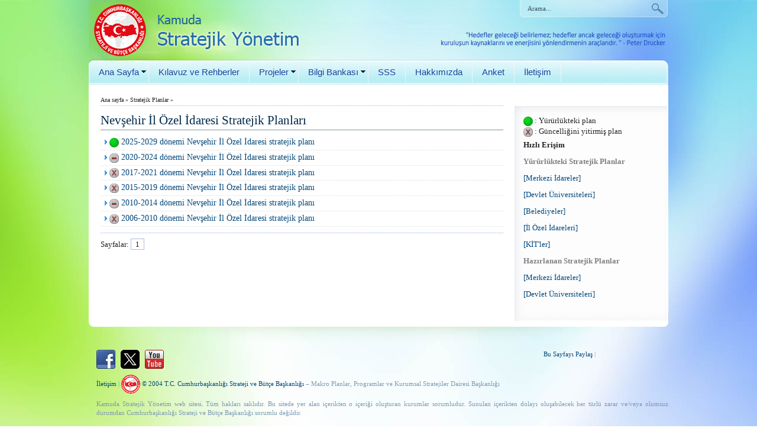

--- FILE ---
content_type: text/html
request_url: http://www.sp.gov.tr/tr/stratejik-plan/kurum/310
body_size: 4426
content:
<!DOCTYPE HTML PUBLIC "-//W3C//DTD HTML 4.01 Transitional//EN" "http://www.w3.org/TR/html4/loose.dtd">
<html>

<head>
	<title>Kamuda Stratejik Yönetim | </title>
	<meta name="description" content="Kamuda Stratejik Yönetim">
	<meta name="keywords" content="strateji, stratejik, planlama, yönetim, performans, denetim, kontol, hesap verebilirlik, hesap sorma, şeffaflık, etkin yönetim, verimli yönetim, sonuç odaklı, kamu yönetimi, kamu reformu, kamu yönetimi reformu, performans programı, faaliyet raporu">
	<meta http-equiv="Content-Type" content="text/html; charset=UTF-8">
	<meta name="theme-url" content="http://www.sp.gov.tr/themes/sp2/">
	<base href="http://www.sp.gov.tr/tr/" >
	
	<script type="text/javascript" src="http://www.sp.gov.tr/scripts/mootools-core.js"></script><script type="text/javascript" src="http://www.sp.gov.tr/scripts/mootools-more.js"></script><script type="text/javascript" src="http://www.sp.gov.tr/scripts/MenuMatic.js"></script><script type="text/javascript" src="http://www.sp.gov.tr/scripts/filpopup.js"></script><script type="text/javascript" src="http://www.sp.gov.tr/scripts/p.all.js"></script><script type="text/javascript" src="http://www.sp.gov.tr/scripts/filtools.js"></script>
<link rel="stylesheet" type="text/css" href="http://www.sp.gov.tr/themes/sp2/reset.css">
			<link rel="stylesheet" type="text/css" href="http://www.sp.gov.tr/themes/sp2/user_visual.css">
			<link rel="stylesheet" type="text/css" href="http://www.sp.gov.tr/themes/sp2/layout.css">
			<link rel="stylesheet" type="text/css" href="http://www.sp.gov.tr/themes/sp2/file_types.css">
			<link rel="stylesheet" type="text/css" href="http://www.sp.gov.tr/themes/sp2/MenuMatic.css">
			
<link rel="stylesheet" type="text/css" href="http://www.sp.gov.tr/Modules/SPStratejikPlan/themes/default/theme.css">
			
	
	 
	<script type="text/javascript">	
	document.themeUrl="http://www.sp.gov.tr/themes/sp2/";
	initPage();
	</script>
	
		
	
	
</head>

<body>
    <div id="wrapper">
  <div id="pbody">
   <div id="top">
       <div class="logo-overlay"><a href="http://www.sp.gov.tr/tr/"></a></div>   		 
	  <div id="head"></div><!-- head -->
	  <div id="flags">
	  &nbsp;	  </div>
	  		   
	</div><!--top-->   
	<div id="content"> 
	   <div class="search">
	   
		<form method=GET action="http://www.google.com/search" name="qform" target="_blank">
		   <input type=hidden name=domains value="http://www.sp.gov.tr/">
		   <input type=hidden name=sitesearch value="http://www.sp.gov.tr/">
		   <input type=text name="q" onFocus="fClear(this)" onblur="fShow(this)"  class="text" ><input type="image"  src="http://www.sp.gov.tr/themes/sp2/imgeler/ara.png"  value="Ara" class="s_but">
   		</form>
			<script type="text/javascript">
			searchBox="Arama..."; document.qform.q.value=searchBox;
			function fClear(f){if(f.value==searchBox){f.value="";	}}
			function fShow(f){if(f.value==""){f.value=searchBox;	}}
			</script>	   
		</div>
	 
	  <div class="navi"> 
	  <div class="navi_top">Menu</div>
	  <div class="navi_body">
	     <ul class="menulist" id="listMenuRoot">
		<li><a href="http://www.sp.gov.tr/tr/"  >Ana Sayfa</a><ul >
		<li><a href="#"  onclick="return false;">Stratejik  Yönetim</a><ul >
		<li><a href="http://www.sp.gov.tr/tr/kurum"  >Kurumsal Strateji Sayfaları</a></li>
		   <li><a href="http://www.sp.gov.tr/tr/stratejik-plan"  >Yürürlükteki Stratejik Planlar</a><ul >
		<li><a href="http://www.sp.gov.tr/tr/stratejik-plan/f/hazirlanan/"  >Hazırlanan Stratejik Planlar</a></li>
		   </ul>
		 </li>
		   <li><a href="http://www.sp.gov.tr/tr/temel-belge"  >Temel Politika Belgeleri</a></li>
		   </ul>
		 </li>
		   </ul>
		 </li>
		   <li><a href="http://www.sp.gov.tr/tr/html/18/Kilavuz+ve+Rehberler/"  >Kılavuz ve Rehberler</a></li>
		   <li><a href="#"  onclick="return false;">Projeler</a><ul >
		<li><a href="http://www.sp.gov.tr/tr/html/19/Yurutulen+Projeler/"  >Yürütülen Projeler</a></li>
		   <li><a href="http://www.sp.gov.tr/tr/html/20/Baslayacak+Projeler/"  >Başlayacak Projeler</a></li>
		   <li><a href="http://www.sp.gov.tr/tr/html/21/Tamamlanmis+Projeler/"  >Tamamlanmış Projeler</a></li>
		   </ul>
		 </li>
		   <li><a href="http://www.sp.gov.tr/tr/kutuphane"  >Bilgi Bankası</a><ul >
		<li><a href="http://www.sp.gov.tr/tr/mevzuat/"  >Mevzuat</a></li>
		   <li><a href="http://www.sp.gov.tr/tr/kutuphane/type/5/"  >Temel Belgeler</a></li>
		   <li><a href="http://www.sp.gov.tr/tr/kutuphane/type/13/"  >Özel İhtisas Komisyonu Raporları</a></li>
		   <li><a href="http://www.sp.gov.tr/tr/kutuphane/type/2/"  >Araştırmalar- Yayınlar</a></li>
		   <li><a href="http://www.sp.gov.tr/tr/kutuphane/type/14/"  >Ülke Raporları</a></li>
		   <li><a href="http://www.sp.gov.tr/tr/kutuphane/type/4/"  >Diğer Referans Belgeler</a></li>
		   <li><a href="http://www.sp.gov.tr/tr/kutuphane/type/11/"  >Örnek Hazırlık Programları</a></li>
		   <li><a href="http://www.sp.gov.tr/tr/kutuphane/type/3/"  >Sunumlar</a></li>
		   <li><a href="http://www.sp.gov.tr/tr/kutuphane/type/1"  >Stratejik Yönetim Kitap Arşivi</a></li>
		   <li><a href="http://www.sp.gov.tr/tr/haberler/"  >Haberler</a></li>
		   </ul>
		 </li>
		   <li><a href="http://www.sp.gov.tr/tr/sss"  >SSS</a></li>
		   <li><a href="http://www.sp.gov.tr/tr/html/16/Hakkimizda/"  >Hakkımızda</a></li>
		   <li><a href="http://www.sp.gov.tr/tr/anket"  >Anket</a></li>
		   <li><a href="http://www.sp.gov.tr/tr/html/10/Iletisim/"  >İletişim</a></li>
		   </ul>
		 		
		</div>
		<div class="navi_bot"> </div>  
	</div><!--navi-->
	
		<div class="stage1and2">
			<div class="stage1and2_body">
			
		<div class="stage1">
			<div class="stage1_body">			
			<div class="page_path"><a href="">Ana sayfa</a> &raquo; <a href="http://www.sp.gov.tr/tr/stratejik-plan/">Stratejik Planlar</a> &raquo; </div>
	<h1>Nevşehir İl Özel İdaresi  Stratejik Planları</h1>
	<ul class="liste04"><li id="3379">
		<img src="../Modules/SPStratejikPlan/themes/default/images/spstate3.png" /> 
		<a href="http://www.sp.gov.tr/tr/stratejik-plan/s/3379/Nevsehir+Il+Ozel+Idaresi+2025-2029"> 2025-2029 dönemi Nevşehir İl Özel İdaresi  stratejik planı</a>		 
		</li><li id="2109">
		<img src="../Modules/SPStratejikPlan/themes/default/images/spstate6.png" /> 
		<a href="http://www.sp.gov.tr/tr/stratejik-plan/s/2109/Nevsehir+Il+Ozel+Idaresi+2020-2024"> 2020-2024 dönemi Nevşehir İl Özel İdaresi  stratejik planı</a>		 
		</li><li id="1446">
		<img src="../Modules/SPStratejikPlan/themes/default/images/spstate4.png" /> 
		<a href="http://www.sp.gov.tr/tr/stratejik-plan/s/1446/Nevsehir+Il+Ozel+Idaresi+2017-2021"> 2017-2021 dönemi Nevşehir İl Özel İdaresi  stratejik planı</a>		 
		</li><li id="2442">
		<img src="../Modules/SPStratejikPlan/themes/default/images/spstate4.png" /> 
		<a href="http://www.sp.gov.tr/tr/stratejik-plan/s/2442/Nevsehir+Il+Ozel+Idaresi+2015-2019"> 2015-2019 dönemi Nevşehir İl Özel İdaresi  stratejik planı</a>		 
		</li><li id="2615">
		<img src="../Modules/SPStratejikPlan/themes/default/images/spstate6.png" /> 
		<a href="http://www.sp.gov.tr/tr/stratejik-plan/s/2615/Nevsehir+Il+Ozel+Idaresi+2010-2014"> 2010-2014 dönemi Nevşehir İl Özel İdaresi  stratejik planı</a>		 
		</li><li id="177">
		<img src="../Modules/SPStratejikPlan/themes/default/images/spstate4.png" /> 
		<a href="http://www.sp.gov.tr/tr/stratejik-plan/s/177/Nevsehir+Il+Ozel+Idaresi+2006-2010"> 2006-2010 dönemi Nevşehir İl Özel İdaresi  stratejik planı</a>		 
		</li></ul><div class="pages">Sayfalar:  <span>1</span> </div>
			<p class="stage_end1"></p>
			</div>
			<div class="clear_b">  </div>
			<div class="stage1_bot">  </div>
		</div><div class="stage2">
					<div class="stage2_body">
					
					<div class="sp-drumu-legend"><div><img src="../Modules/SPStratejikPlan/themes/default/images/spstate3.png" /> : Yürürlükteki plan</div><div><img src="../Modules/SPStratejikPlan/themes/default/images/spstate4.png" /> : Güncelliğini yitirmiş plan</div></div><p><strong>Hızlı Erişim</strong></p>
<p><strong><span style="color: #808080;">Yürürlükteki Stratejik Planlar</span><br /></strong></p>
<p><a href="http://www.sp.gov.tr/tr/stratejik-plan/g/mi/kurum/Merkezi+Idareler">[Merkezi İdareler]</a></p>
<p><a href="http://www.sp.gov.tr/tr/stratejik-plan/g/du/kurum/Devlet+Universiteleri">[Devlet Üniversiteleri]</a></p>
<p><a href="http://www.sp.gov.tr/tr/stratejik-plan/g/be/kurum/Belediyeler">[Belediyeler]</a></p>
<p><a href="http://www.sp.gov.tr/tr/stratejik-plan/g/io/kurum/Il+Ozel+Idareleri">[İl Özel İdareleri]</a></p>
<p><a href="http://www.sp.gov.tr/tr/stratejik-plan/g/ki/kurum/KIT_ler">[KİT'ler]</a></p>
<p><span style="color: #808080;"><strong>Hazırlanan Stratejik Planlar</strong></span></p>
<p><a href="http://www.sp.gov.tr/tr/stratejik-plan/f/hazirlanan/g/mi/kurum/Merkezi+Idareler">[Merkezi İdareler]</a></p>
<p><a href="http://www.sp.gov.tr/tr/stratejik-plan/f/hazirlanan/g/du/kurum/Devlet+Universiteleri">[Devlet Üniversiteleri]</a></p><p class="stage_end"></p>
					<div class="clear_b">  </div>
					</div>
					<div class="clear_b">  </div>
					<div class="stage2_bot"></div>
				</div>
			<div class="stage1and2_bot"> </div>
		   </div>
		</div>
				</div><!--content-->
	
	<div class="footer_clear"> </div>
	<div id="footer"> 	 
	  <div class="footer_body">
	   	<!-- AddThis Button BEGIN -->
<div class="addthis addthis_toolbox addthis_default_style">
<a href="http://www.addthis.com/bookmark.php?v=250&amp;pub=xa-4b1297fd627561fb" class="addthis_button_compact">Bu Sayfayı Paylaş</a>
<span class="addthis_separator">|</span>
<a class="addthis_button_facebook"></a>
<a class="addthis_button_myspace"></a>
<a class="addthis_button_google"></a>
<a class="addthis_button_twitter"></a>
</div>
<script type="text/javascript" src="http://s7.addthis.com/js/250/addthis_widget.js#pub=xa-4b1297fd627561fb"></script>
<!-- AddThis Button END --><!-- AddThis Button END -->



	<p><a target="_blank" href="http://www.facebook.com/pages/Kamuda-Stratejik-Y%C3%B6netim/119323798216505"><img src="http://www.sp.gov.tr/upload/pagepart/0/pics/facebook.png" alt="facebook" rel="" /></a>   <a target="_blank" href="https://x.com/KamudaSP"><img src="[data-uri]" alt="" /></a>   <a target="_blank" href="http://www.youtube.com/user/StratejikPlanlama"><img src="http://www.sp.gov.tr/upload/pagepart/0/pics/youtube.png" alt="youtube" rel="" />  </a><a target="_blank" href="http://www.youtube.com/user/StratejikPlanlama"> </a></p>
<p><a href="http://www.sp.gov.tr/tr/html/10">İletişim</a> | <a target="_blank" href="https://www.sbb.gov.tr/"><img src="http://www.sp.gov.tr/upload/pagepart/0/pics/sbb_logo.png" alt="kalkinma" rel="" /> © 2004 T.C. Cumhurbaşkanlığı Strateji ve Bütçe Başkanlığı</a> – Makro Planlar, Programlar ve Kurumsal Stratejiler Dairesi Başkanlığı</p>
<p>Kamuda Stratejik Yönetim web sitesi. Tüm hakları saklıdır. Bu sitede yer alan içerikten o içeriği oluşturan kurumlar sorumludur. Sunulan içerikten dolayı oluşabilecek her türlü zarar ve/veya olumsuz durumdan Cumhurbaşkanlığı Strateji ve Bütçe Başkanlığı sorumlu değildir.</p>	<div class="clear_b"></div>	 
	 <div class="filweb"><p>© 2011 FilWEB Tüm hakları saklıdır. <a href="http://www.filbilisim.com" target="_blank">Fil Bilişim Web Tasarım Ankara</a></p></div>	  
	</div>
  </div>
  </div>
 </div>
  <div class="clear_b"></div>
 
  
  <div class="extra02"></div>
  </body>
</html>
	

--- FILE ---
content_type: text/css; charset=utf-8
request_url: http://www.sp.gov.tr/themes/sp2/reset.css
body_size: 399
content:
BODY, DIV, DL, DT, DD, UL, OL, LI, H1, H2, H3, H4, H5, H6, PRE, FORM, FIELDSET, INPUT, TEXTAREA, P, BLOCKQUOTE, TH, TD
{
	margin: 0;
	padding: 0;
}
IMG
{
	vertical-align: middle;
}
LI
{
	margin-left: 15px;
}
TABLE
{
	border-collapse: collapse;
	border-spacing: 0;
}
TD, TH
{
	vertical-align: top;
}
FIELDSET, IMG
{
	border: 0;
}
ADDRESS, CAPTION, CITE, CODE, DFN, EM, TH, VAR
{
	font-style: normal;
	font-weight: normal;
}
CAPTION, TH
{
	text-align: left;
}
H1, H2, H3, H4, H5, H6
{
	font-size: 100%;
	font-weight: normal;
}
Q:before, Q:after
{
	content: '';
}
ABBR, ACRONYM
{
	border: 0;
}
.mceContentBody
{
	padding: 10px;
}
.mceContentBody TABLE
{
	border-collapse: separate;
}
.mceContentBody TD
{
	min-width: 2px;
}


--- FILE ---
content_type: text/css; charset=utf-8
request_url: http://www.sp.gov.tr/Modules/SPStratejikPlan/themes/default/theme.css
body_size: 592
content:
/*+clearfix {*/
DIV.sp-ara-buttons:after
{
	content: ".";
	display: block;
	height: 0;
	clear: both;
	visibility: hidden;
	font-size: 0;
}
DIV.sp-ara-buttons
{
	display: inline-block;
}
DIV.sp-ara-buttons
{
/*\*/
	display: block;
/**/
	-height: 1px;
}
/*+}*/
.sp-sp-preview
{
	text-align: center;
	border: 1px solid #D7D7D7;
	background-color: #FFFFFF;
	padding: 5px;
	font-weight: normal;
}
.sp-sp-preview IMG
{
	padding: 3px;
	border: 1px solid #E0E5E9;
	margin-bottom: 7px;
}
.sp-sp-preview .about A
{
	font-size: 11px;
	display: block;
	font-weight: bold;
	border-bottom: 1px solid #E2E2E2;
	margin: 5px -5px;
	padding: 0px 0px 5px 20px;
	background-image: url(images/pdf-download.png);
	background-repeat: no-repeat;
	height: 40px;
	line-height: 40px;
	background-position: 24px 1px;
}
/*eklenti*/
.sp-ara-box
{
	width: 680px;
	border: 1px solid #C7C7C7;
	background-image: url(images/bg_sp_search.jpg);
	background-repeat: repeat-x;
	margin-bottom: 5px;
	background-color: #F4F4F4;
}
.sp-ara-box H2
{
	margin-bottom: 5px;
	font-size: 17px;
	color: #000000;
	font-weight: normal;
	margin-top: 8px;
}
.sp-ara-box P
{
	color: #4D4D4D;
	font-size: 12px;
	line-height: 140%;
}
.sp-ara-content
{
	margin: 10px 15px;
}
/*[clearfix]*/DIV.sp-ara-buttons
{
	margin-left: -7px;
	margin-right: -7px;
}
DIV.sp-ara-buttons DIV
{
	width: 128px;
	height: 80px;
	float: left;
	margin: 0 2px;
}


--- FILE ---
content_type: text/javascript; charset=utf-8
request_url: http://www.sp.gov.tr/scripts/p.all.js
body_size: 1412
content:
/*
pages all

version 1.0


*/

function initPage(){
	
	window.addEvent('domready', function(){	
		//init menu
		var myMenu = new MenuMatic({id:"listMenuRoot"});
		$$('.filweb').setStyles({'height':'20px','overflow':'hidden'});
		$$('.filweb p').setStyles({'padding-top':'40px'});
		
		//fix anchor
		fixBrokenAnchor();
		
		// büyük resim
		$$('IMG[rel=fwShowBigImg]').addEvent('click', function(e) {
			e.stop();
			showThumbOriginal(this);
		});
		$$('IMG[rel=fwShowBigImg]').setStyle('cursor','pointer');
		
		// toggle div plugin 
	    new Asset.css(document.themeUrl+"eklenti_togglediv.css", {id: "fweToggleDiv"});
		$$('.fwEklenti-toggle-handle').each(function(el){
			content=el.getParent().getFirst('.fwEklenti-toggle-content');	
			el.Slide= new Fx.Slide(content);
			el.Slide.hide();
		});
		$$('.fwEklenti-toggle-handle').addEvent('click',function(){
					 
			if(content){				 
				this.Slide.toggle();
			}
		});
		//smootscroll
		var filSmoothScroll = new Fx.SmoothScroll({ wheelStops: false});
	});
}

function showThumbOriginal(el) {
	LoadedImg=new Array();
	src = el.get('src');
	alt = el.get('alt');
	orgSrc = src.replace(/(.*)(\.[0-9]*px)(\.[a-z]{1,}$)/gi, '$1$3');
	 
	showPopUpImage(orgSrc,alt);

}


function showPopUpImage(src,title){
	var browser_w = window.getSize().x;
	var browser_h = window.getSize().y;
 
	if(!title) title='&nbsp;';
	
	stowin = new FilPopUp({
		title : title ,
		width : '450px'
	}); 
	stowin.openPopUp();
	stowin.setHTML('Yüklüyor');
	var stoIMG = new Element('img');
	stoIMG.addEvent('load', function() {
	 
		$$('body').adopt(stoIMG); 
		imgWidth=stoIMG.getSize().x; 
		imgHeight=stoIMG.getSize().y; 
		stoIMG.dispose();		 
		if(browser_w < (imgWidth)) wWidth=browser_w; else wWidth=imgWidth;
		if(browser_h < (imgHeight)) wHeight=browser_h; else wHeight=imgHeight;	
		var maxWidth = ( (browser_w - wWidth) < 100 ) ? wWidth-100 : wWidth ;
		var maxHeight = ( ( browser_h - wHeight) < 100 ) ? wHeight-100 : wHeight ;
		stowin = new FilPopUp({title : title ,width :'auto'});
		stowin.openPopUp();
		stowin.setHTML('<img src="'+src+'"  style="max-width:'+(maxWidth)+'px;max-height:'+(maxHeight)+'px"/>');	 
	});
	stoIMG.set('src',src);
	
}

 
function $get(key,url){
	if(arguments.length < 2) url =location.href;
	if(arguments.length > 0 && key != ""){
		if(key == "#"){
			var regex = new RegExp("[#]([^$]*)");
		} else if(key == "?"){
			var regex = new RegExp("[?]([^#$]*)");
		} else {
			var regex = new RegExp("[?&]"+key+"=([^&#]*)");
		}
		var results = regex.exec(url);
		return (results == null )? "" : results[1];
	} else {
		url = url.split("?");
		var results = {};
			if(url.length > 1){
				url = url[1].split("#");
				if(url.length > 1) results["hash"] = url[1];
				url[0].split("&").each(function(item,index){
					item = item.split("=");
					results[item[0]] = item[1];
				});
			}
		return results;
	}
}

function getBase(){
	return $$('base').get('href');	
}


function fixBrokenAnchor(){
	url =location.href.split('#');
	pageBase=url[0];
		
	$$('a').each(function(el){
		loc=el.get('href');
		if(loc && loc.match(/^#.+/i)){
			el.set('href',pageBase+loc);
		}
	})
	
}
